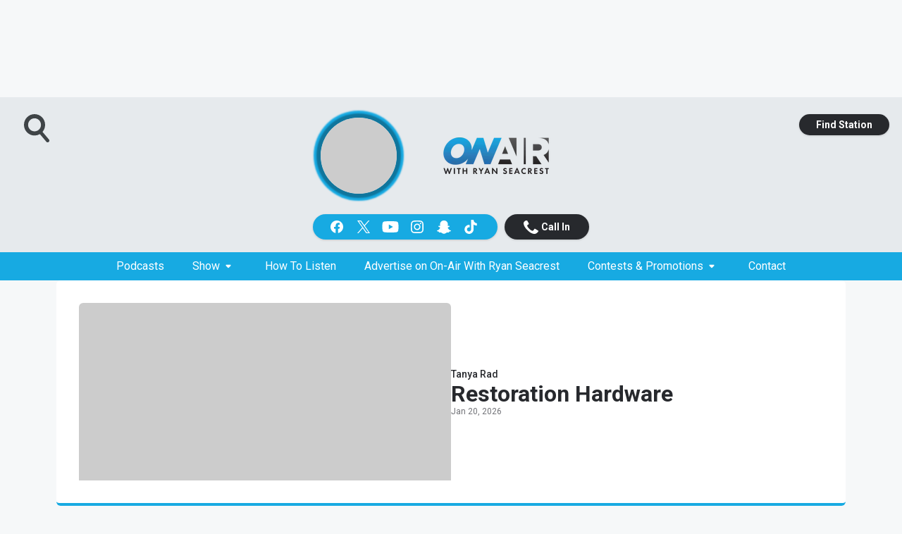

--- FILE ---
content_type: text/css
request_url: https://static.inferno.iheart.com/inferno/styles/meettheshow-MeetTheShow-component.3644d3d2229f138ebcd1.css
body_size: -290
content:
.meet-the-show.small .component-show{--max-item-width:8rem}@media screen and (min-width:768px){.meet-the-show.small .component-show{--max-item-width:10rem}}
/*# sourceMappingURL=meettheshow-MeetTheShow-component.3644d3d2229f138ebcd1.css.map*/

--- FILE ---
content_type: text/css
request_url: https://static.inferno.iheart.com/inferno/styles/core-page-blocks-youtubePlayer-YouTubePlayer-component.bb75193f30ae9d0cdc7f.css
body_size: 2111
content:
:root{--sk-size:40px;--sk-color:#333}.sk-center{margin:auto}.sk-plane{animation:sk-plane 1.2s ease-in-out infinite;background-color:var(--sk-color);height:var(--sk-size);width:var(--sk-size)}@keyframes sk-plane{0%{transform:perspective(120px) rotateX(0deg) rotateY(0deg)}50%{transform:perspective(120px) rotateX(-180.1deg) rotateY(0deg)}to{transform:perspective(120px) rotateX(-180deg) rotateY(-179.9deg)}}.sk-chase{animation:sk-chase 2.5s linear infinite both;height:var(--sk-size);position:relative;width:var(--sk-size)}.sk-chase-dot{animation:sk-chase-dot 2s ease-in-out infinite both;height:100%;left:0;position:absolute;top:0;width:100%}.sk-chase-dot:before{animation:sk-chase-dot-before 2s ease-in-out infinite both;background-color:var(--sk-color);border-radius:100%;content:"";display:block;height:25%;width:25%}.sk-chase-dot:first-child{animation-delay:-1.1s}.sk-chase-dot:nth-child(2){animation-delay:-1s}.sk-chase-dot:nth-child(3){animation-delay:-.9s}.sk-chase-dot:nth-child(4){animation-delay:-.8s}.sk-chase-dot:nth-child(5){animation-delay:-.7s}.sk-chase-dot:nth-child(6){animation-delay:-.6s}.sk-chase-dot:first-child:before{animation-delay:-1.1s}.sk-chase-dot:nth-child(2):before{animation-delay:-1s}.sk-chase-dot:nth-child(3):before{animation-delay:-.9s}.sk-chase-dot:nth-child(4):before{animation-delay:-.8s}.sk-chase-dot:nth-child(5):before{animation-delay:-.7s}.sk-chase-dot:nth-child(6):before{animation-delay:-.6s}@keyframes sk-chase{to{transform:rotate(1turn)}}@keyframes sk-chase-dot{80%,to{transform:rotate(1turn)}}@keyframes sk-chase-dot-before{50%{transform:scale(.4)}0%,to{transform:scale(1)}}.sk-bounce{height:var(--sk-size);position:relative;width:var(--sk-size)}.sk-bounce-dot{animation:sk-bounce 2s cubic-bezier(.455,.03,.515,.955) infinite;background-color:var(--sk-color);border-radius:50%;height:100%;left:0;opacity:.6;position:absolute;top:0;width:100%}.sk-bounce-dot:nth-child(2){animation-delay:-1s}@keyframes sk-bounce{0%,to{transform:scale(0)}45%,55%{transform:scale(1)}}.sk-wave{display:flex;height:var(--sk-size);justify-content:space-between;width:var(--sk-size)}.sk-wave-rect{animation:sk-wave 1.2s ease-in-out infinite;background-color:var(--sk-color);height:100%;width:15%}.sk-wave-rect:first-child{animation-delay:-1.2s}.sk-wave-rect:nth-child(2){animation-delay:-1.1s}.sk-wave-rect:nth-child(3){animation-delay:-1s}.sk-wave-rect:nth-child(4){animation-delay:-.9s}.sk-wave-rect:nth-child(5){animation-delay:-.8s}@keyframes sk-wave{0%,40%,to{transform:scaleY(.4)}20%{transform:scaleY(1)}}.sk-pulse{animation:sk-pulse 1.2s cubic-bezier(.455,.03,.515,.955) infinite;background-color:var(--sk-color);border-radius:100%;height:var(--sk-size);width:var(--sk-size)}@keyframes sk-pulse{0%{transform:scale(0)}to{opacity:0;transform:scale(1)}}.sk-flow{display:flex;height:calc(var(--sk-size)*1.3);justify-content:space-between;width:calc(var(--sk-size)*1.3)}.sk-flow-dot{animation:sk-flow 1.4s cubic-bezier(.455,.03,.515,.955) 0s infinite both;background-color:var(--sk-color);border-radius:50%;height:25%;width:25%}.sk-flow-dot:first-child{animation-delay:-.3s}.sk-flow-dot:nth-child(2){animation-delay:-.15s}@keyframes sk-flow{0%,80%,to{transform:scale(.3)}40%{transform:scale(1)}}.sk-swing{animation:sk-swing 1.8s linear infinite;height:var(--sk-size);position:relative;width:var(--sk-size)}.sk-swing-dot{animation:sk-swing-dot 2s ease-in-out infinite;background-color:var(--sk-color);border-radius:100%;height:45%;left:0;margin:auto;position:absolute;right:0;top:0;width:45%}.sk-swing-dot:nth-child(2){animation-delay:-1s;bottom:0;top:auto}@keyframes sk-swing{to{transform:rotate(1turn)}}@keyframes sk-swing-dot{0%,to{transform:scale(.2)}50%{transform:scale(1)}}.sk-circle{height:var(--sk-size);position:relative;width:var(--sk-size)}.sk-circle-dot{height:100%;left:0;position:absolute;top:0;width:100%}.sk-circle-dot:before{animation:sk-circle 1.2s ease-in-out infinite both;background-color:var(--sk-color);border-radius:100%;content:"";display:block;height:15%;width:15%}.sk-circle-dot:first-child{transform:rotate(30deg)}.sk-circle-dot:nth-child(2){transform:rotate(60deg)}.sk-circle-dot:nth-child(3){transform:rotate(90deg)}.sk-circle-dot:nth-child(4){transform:rotate(120deg)}.sk-circle-dot:nth-child(5){transform:rotate(150deg)}.sk-circle-dot:nth-child(6){transform:rotate(180deg)}.sk-circle-dot:nth-child(7){transform:rotate(210deg)}.sk-circle-dot:nth-child(8){transform:rotate(240deg)}.sk-circle-dot:nth-child(9){transform:rotate(270deg)}.sk-circle-dot:nth-child(10){transform:rotate(300deg)}.sk-circle-dot:nth-child(11){transform:rotate(330deg)}.sk-circle-dot:first-child:before{animation-delay:-1.1s}.sk-circle-dot:nth-child(2):before{animation-delay:-1s}.sk-circle-dot:nth-child(3):before{animation-delay:-.9s}.sk-circle-dot:nth-child(4):before{animation-delay:-.8s}.sk-circle-dot:nth-child(5):before{animation-delay:-.7s}.sk-circle-dot:nth-child(6):before{animation-delay:-.6s}.sk-circle-dot:nth-child(7):before{animation-delay:-.5s}.sk-circle-dot:nth-child(8):before{animation-delay:-.4s}.sk-circle-dot:nth-child(9):before{animation-delay:-.3s}.sk-circle-dot:nth-child(10):before{animation-delay:-.2s}.sk-circle-dot:nth-child(11):before{animation-delay:-.1s}@keyframes sk-circle{0%,80%,to{transform:scale(0)}40%{transform:scale(1)}}.sk-circle-fade{height:var(--sk-size);position:relative;width:var(--sk-size)}.sk-circle-fade-dot{height:100%;left:0;position:absolute;top:0;width:100%}.sk-circle-fade-dot:before{animation:sk-circle-fade 1.2s ease-in-out infinite both;background-color:var(--sk-color);border-radius:100%;content:"";display:block;height:15%;width:15%}.sk-circle-fade-dot:first-child{transform:rotate(30deg)}.sk-circle-fade-dot:nth-child(2){transform:rotate(60deg)}.sk-circle-fade-dot:nth-child(3){transform:rotate(90deg)}.sk-circle-fade-dot:nth-child(4){transform:rotate(120deg)}.sk-circle-fade-dot:nth-child(5){transform:rotate(150deg)}.sk-circle-fade-dot:nth-child(6){transform:rotate(180deg)}.sk-circle-fade-dot:nth-child(7){transform:rotate(210deg)}.sk-circle-fade-dot:nth-child(8){transform:rotate(240deg)}.sk-circle-fade-dot:nth-child(9){transform:rotate(270deg)}.sk-circle-fade-dot:nth-child(10){transform:rotate(300deg)}.sk-circle-fade-dot:nth-child(11){transform:rotate(330deg)}.sk-circle-fade-dot:first-child:before{animation-delay:-1.1s}.sk-circle-fade-dot:nth-child(2):before{animation-delay:-1s}.sk-circle-fade-dot:nth-child(3):before{animation-delay:-.9s}.sk-circle-fade-dot:nth-child(4):before{animation-delay:-.8s}.sk-circle-fade-dot:nth-child(5):before{animation-delay:-.7s}.sk-circle-fade-dot:nth-child(6):before{animation-delay:-.6s}.sk-circle-fade-dot:nth-child(7):before{animation-delay:-.5s}.sk-circle-fade-dot:nth-child(8):before{animation-delay:-.4s}.sk-circle-fade-dot:nth-child(9):before{animation-delay:-.3s}.sk-circle-fade-dot:nth-child(10):before{animation-delay:-.2s}.sk-circle-fade-dot:nth-child(11):before{animation-delay:-.1s}@keyframes sk-circle-fade{0%,39%,to{opacity:0;transform:scale(.6)}40%{opacity:1;transform:scale(1)}}.sk-grid{height:var(--sk-size);width:var(--sk-size)}.sk-grid-cube{animation:sk-grid 1.3s ease-in-out infinite;background-color:var(--sk-color);float:left;height:33.33%;width:33.33%}.sk-grid-cube:first-child{animation-delay:.2s}.sk-grid-cube:nth-child(2){animation-delay:.3s}.sk-grid-cube:nth-child(3){animation-delay:.4s}.sk-grid-cube:nth-child(4){animation-delay:.1s}.sk-grid-cube:nth-child(5){animation-delay:.2s}.sk-grid-cube:nth-child(6){animation-delay:.3s}.sk-grid-cube:nth-child(7){animation-delay:0s}.sk-grid-cube:nth-child(8){animation-delay:.1s}.sk-grid-cube:nth-child(9){animation-delay:.2s}@keyframes sk-grid{0%,70%,to{transform:scaleX(1)}35%{transform:scale3D(0,0,1)}}.sk-fold{height:var(--sk-size);position:relative;transform:rotate(45deg);width:var(--sk-size)}.sk-fold-cube{float:left;height:50%;position:relative;transform:scale(1.1);width:50%}.sk-fold-cube:before{animation:sk-fold 2.4s linear infinite both;background-color:var(--sk-color);content:"";height:100%;left:0;position:absolute;top:0;transform-origin:100% 100%;width:100%}.sk-fold-cube:nth-child(2){transform:scale(1.1) rotate(90deg)}.sk-fold-cube:nth-child(4){transform:scale(1.1) rotate(180deg)}.sk-fold-cube:nth-child(3){transform:scale(1.1) rotate(270deg)}.sk-fold-cube:nth-child(2):before{animation-delay:.3s}.sk-fold-cube:nth-child(4):before{animation-delay:.6s}.sk-fold-cube:nth-child(3):before{animation-delay:.9s}@keyframes sk-fold{0%,10%{opacity:0;transform:perspective(140px) rotateX(-180deg)}25%,75%{opacity:1;transform:perspective(140px) rotateX(0deg)}90%,to{opacity:0;transform:perspective(140px) rotateY(180deg)}}.sk-wander{height:var(--sk-size);position:relative;width:var(--sk-size)}.sk-wander-cube{--sk-wander-distance:calc(var(--sk-size)*0.75);animation:sk-wander 2s ease-in-out -2s infinite both;background-color:var(--sk-color);height:20%;left:0;position:absolute;top:0;width:20%}.sk-wander-cube:nth-child(2){animation-delay:-.5s}.sk-wander-cube:nth-child(3){animation-delay:-1s}@keyframes sk-wander{0%{transform:rotate(0deg)}25%{transform:translateX(var(--sk-wander-distance)) rotate(-90deg) scale(.6)}50%{transform:translateX(var(--sk-wander-distance)) translateY(var(--sk-wander-distance)) rotate(-179deg)}50.1%{transform:translateX(var(--sk-wander-distance)) translateY(var(--sk-wander-distance)) rotate(-180deg)}75%{transform:translateX(0) translateY(var(--sk-wander-distance)) rotate(-270deg) scale(.6)}to{transform:rotate(-1turn)}}.sk-wave.hidden{display:none}.YouTubePlayer-module_youtube-player_Ai1GQ{display:flex;min-width:0;position:relative;width:100%}.theme-night .YouTubePlayer-module_youtube-player_Ai1GQ{background-color:#000;color:#fff}.theme-night .YouTubePlayer-module_youtube-player_Ai1GQ h2,.theme-night .YouTubePlayer-module_youtube-player_Ai1GQ h3,.theme-night .YouTubePlayer-module_youtube-player_Ai1GQ p{color:#fff}.YouTubePlayer-module_youtube-player_Ai1GQ .YouTubePlayer-module_wrapper_3mr7x{display:flex;flex-wrap:wrap;margin:auto;overflow:hidden;padding:3.2rem 2.4rem;width:100%}.YouTubePlayer-module_youtube-player_Ai1GQ .YouTubePlayer-module_wrapper_3mr7x header{margin-bottom:5rem;width:100%}.YouTubePlayer-module_block-title_ZA1Y4{font-size:var(--heading-1-font-size);line-height:var(--heading-1-line-height)}.YouTubePlayer-module_video-title_d62Eq{font-size:2.4rem;line-height:1.16;margin-top:2.4rem;text-align:center;width:100%}.YouTubePlayer-module_video_BSRuu{align-items:center;display:flex;flex-flow:column nowrap;justify-content:center;margin:0 auto;width:100%}.YouTubePlayer-module_video_BSRuu.YouTubePlayer-module_max6_2NECc{max-width:66rem;min-height:19rem}.YouTubePlayer-module_video_BSRuu.YouTubePlayer-module_max8_HkP0C{max-width:80rem;min-height:22rem}.YouTubePlayer-module_video_BSRuu .embed-responsive-16by9{height:auto}.YouTubePlayer-module_playlist-wrapper_PcJoI{border-top:.2rem solid var(--accent-color);display:inline-block;margin-top:2.4rem;overflow:hidden;padding-top:1rem}.YouTubePlayer-module_playlist-wrapper_PcJoI .YouTubePlayer-module_playlist_1e2pc{display:flex;list-style:none;margin:0;max-height:inherit;overflow:scroll;overscroll-behavior:contain;padding:0;scrollbar-width:none}.YouTubePlayer-module_playlist-wrapper_PcJoI .YouTubePlayer-module_playlist_1e2pc::-webkit-scrollbar{background-color:transparent;width:0}.YouTubePlayer-module_playlist-wrapper_PcJoI .YouTubePlayer-module_playlist_1e2pc .YouTubePlayer-module_thumbnail_RYOYC{border-radius:.6rem;cursor:pointer;display:flex;flex:1 0 14rem;flex-wrap:wrap;justify-content:center;overflow:hidden;padding:.8rem}.YouTubePlayer-module_playlist-wrapper_PcJoI .YouTubePlayer-module_playlist_1e2pc .YouTubePlayer-module_thumbnail_RYOYC.YouTubePlayer-module_active_P7m-v,.YouTubePlayer-module_playlist-wrapper_PcJoI .YouTubePlayer-module_playlist_1e2pc .YouTubePlayer-module_thumbnail_RYOYC:hover{background:var(--palette-grey-600);color:#fff}.YouTubePlayer-module_playlist-wrapper_PcJoI .YouTubePlayer-module_playlist_1e2pc .YouTubePlayer-module_placeholder_P1\+xU,.YouTubePlayer-module_playlist-wrapper_PcJoI .YouTubePlayer-module_playlist_1e2pc .YouTubePlayer-module_thumbnail__image_ZZsXN{aspect-ratio:16/12;border-radius:.6rem;max-height:9rem;max-width:12rem}.YouTubePlayer-module_playlist-wrapper_PcJoI .YouTubePlayer-module_playlist_1e2pc .YouTubePlayer-module_placeholder_P1\+xU{background-color:var(--palette-grey-250);padding:.4rem}.YouTubePlayer-module_playlist-wrapper_PcJoI .YouTubePlayer-module_playlist_1e2pc .YouTubePlayer-module_thumbnail__title_5mD8G{display:flex;flex:1 0 11rem;font-size:1.2rem;margin:0;padding:.4rem}.YouTubePlayer-module_playlist-wrapper_PcJoI .YouTubePlayer-module_playlist_1e2pc .YouTubePlayer-module_buttonWrapper_JEoH8{align-items:center;display:flex;padding:3.2rem 1.6rem 1.6rem;width:100%}.YouTubePlayer-module_playlist-wrapper_PcJoI .YouTubePlayer-module_playlist_1e2pc .YouTubePlayer-module_button_LGG7P{margin:auto;max-width:27.2rem;width:100%}.theme-night .YouTubePlayer-module_playlist-wrapper_PcJoI .YouTubePlayer-module_playlist_1e2pc .YouTubePlayer-module_button_LGG7P{border-color:var(--palette-grey-100);color:var(--palette-grey-100)}.YouTubePlayer-module_playlist-wrapper_PcJoI .YouTubePlayer-module_playlist_1e2pc .YouTubePlayer-module_button_LGG7P:hover{color:var(--button-hover-foreground)}@media screen and (min-width:1200px){.YouTubePlayer-module_playlist-wrapper_PcJoI.YouTubePlayer-module_wide-column_obvS0{border-left:.2rem solid var(--accent-color);border-top:none;margin-left:4rem;margin-top:0;max-height:40rem;max-width:calc(100% - 70rem);padding-left:4rem;padding-top:0}.YouTubePlayer-module_playlist-wrapper_PcJoI.YouTubePlayer-module_wide-column_obvS0 .YouTubePlayer-module_playlist_1e2pc{flex-wrap:wrap}.YouTubePlayer-module_playlist-wrapper_PcJoI.YouTubePlayer-module_wide-column_obvS0 .YouTubePlayer-module_playlist_1e2pc .YouTubePlayer-module_thumbnail_RYOYC{flex:1 0 100%;flex-wrap:nowrap;width:100%}.YouTubePlayer-module_playlist-wrapper_PcJoI.YouTubePlayer-module_wide-column_obvS0 .YouTubePlayer-module_playlist_1e2pc .YouTubePlayer-module_thumbnail__image_ZZsXN{margin-right:1rem}}
/*# sourceMappingURL=core-page-blocks-youtubePlayer-YouTubePlayer-component.bb75193f30ae9d0cdc7f.css.map*/

--- FILE ---
content_type: application/javascript
request_url: https://static.inferno.iheart.com/inferno/scripts/core-page-blocks-youtubePlayer-YouTubePlayer-component.55d08de66722624f0c24.js
body_size: 1887
content:
"use strict";(globalThis.__LOADABLE_LOADED_CHUNKS__=globalThis.__LOADABLE_LOADED_CHUNKS__||[]).push([["core-page-blocks-youtubePlayer-YouTubePlayer-component","Spinner-component"],{"./src/app/core/page-blocks/youtubePlayer/YouTubePlayer.component.tsx":(e,s,l)=>{l.r(s),l.d(s,{YouTubePlayer:()=>L,default:()=>C});var t=l("../../../node_modules/.pnpm/mobx-react@7.2.0_mobx@6.3.2_react-dom@17.0.2_react@17.0.2__react@17.0.2/node_modules/mobx-react/dist/mobxreact.esm.js"),a=l("../../../node_modules/.pnpm/react@17.0.2/node_modules/react/index.js"),o=l("../../../node_modules/.pnpm/classnames@2.3.1/node_modules/classnames/index.js"),i=l.n(o),r=l("./src/app/core/components/remote/Remote.component.tsx"),n=l("./src/app/core/lib/guards.ts"),u=l("../../../packages/renderer/shared/core/src/utilities/window.ts"),d=l("./src/app/core/ui/index.ts"),c=l("../../../packages/shared/core/src/lib/image-asset.ts"),m=l("../../../packages/shared/core/src/services/Youtube.ts"),p=l("./src/app/core/ui/Spinner.component.tsx");const b="YouTubePlayer-module_youtube-player_Ai1GQ",_="YouTubePlayer-module_wrapper_3mr7x",y="YouTubePlayer-module_block-title_ZA1Y4",h="YouTubePlayer-module_video-title_d62Eq",v="YouTubePlayer-module_video_BSRuu",x="YouTubePlayer-module_max6_2NECc",g="YouTubePlayer-module_max8_HkP0C",j="YouTubePlayer-module_playlist-wrapper_PcJoI",P="YouTubePlayer-module_playlist_1e2pc",k="YouTubePlayer-module_thumbnail_RYOYC",N="YouTubePlayer-module_active_P7m-v",Y="YouTubePlayer-module_thumbnail__image_ZZsXN",T="YouTubePlayer-module_placeholder_P1+xU",f="YouTubePlayer-module_thumbnail__title_5mD8G",w="YouTubePlayer-module_buttonWrapper_JEoH8",I="YouTubePlayer-module_button_LGG7P",A="YouTubePlayer-module_wide-column_obvS0";var S=l("../../../packages/shared/core/src/lib/lookup.ts"),D=l("../../../node_modules/.pnpm/react@17.0.2/node_modules/react/jsx-runtime.js");const H=e=>{let{videoId:s,title:l}=e;return s?(0,D.jsxs)(D.Fragment,{children:[(0,D.jsx)("div",{className:"embed-responsive embed-responsive-16by9 media-asset",children:(0,D.jsx)("iframe",{title:"YouTubePlayer",id:"player",width:"610",height:"343",allowFullScreen:!0,src:`https://www.youtube.com/embed/${s}?feature=oembed%22vq=hd1080%22frameborder="0"%22allow="accelerometer;autoplay;encrypted-media;gyroscope;picture-in-picture"`})}),l?(0,D.jsx)("h3",{className:h,children:l}):null]}):(0,D.jsx)(p.default,{visible:!0})},L=(0,t.f3)("store")((e=>{let{block:s,store:l}=e;if(!l||l.disableThirdParty||!(0,n.DM)(s)||!(0,n.z1)(s))return null;const{site:t,env:o}=l;if(!t.sections.design?.station_logo||!t.sections.general)return null;const h=s.default_video_id||"",L=(0,c.Co)(t.sections.design.station_logo.id,o.IMAGE_HOST),[C,E]=(0,a.useState)(h),[W,$]=(0,a.useState)(""),[O,R]=(0,a.useState)([]),[B,G]=(0,a.useState)(""),K=(0,a.useRef)(null),q=(0,a.useCallback)(((e,s,l,t)=>{E(h||l.id),$(h?null:t),R(s),G(`playlist?list=${e.id}`)}),[h]),M=(0,a.useCallback)(((e,s,l)=>{E(h||l.id),R(s),G(`channel/${e.id}`)}),[h]);(0,a.useEffect)((()=>{if(l.storeBlock({...s}),(0,u.Ax)()){if(s.playlist){const{playlist:e}=s,{items:l}=e?.youtube?.playlist?.playlistItems??{items:[]},{snippet:t}=l[0]??null,{videoId:a,title:o}=t??{videoId:null,title:null};q(e,l,a,o)}if(s.channel){const{channel:e}=s,{items:l}=e.youtube?.channel?.uploadsPlaylist?.youtube?.playlist?.playlistItems??{items:[]},{snippet:t}=l[0]??null,{videoId:a}=t??{videoId:null,title:null};M(e,l,a)}}}),[s,q,M,l]);const U=i()(v,{[x]:!!K.current&&K.current.clientWidth>=1060,[g]:!!K.current&&K.current.clientWidth<1060}),Z=i()(j,{[A]:!!K.current&&K.current.clientWidth>=1060});return(0,D.jsx)("div",{className:b,ref:K,children:(0,D.jsxs)("div",{className:_,style:{borderTop:"none"},children:[(0,D.jsx)("header",{children:(0,D.jsx)("h2",{className:y,children:s.value.title})}),(0,D.jsx)("div",{className:U,children:s.channel?(0,D.jsx)(r.N,{loader:async()=>{const e={lookup:S.P,slug:t.index.slug,name:l?.page.currentPage?.name??"",blockId:s.id,videoIds:[C]};return(0,m.R)(e)},cacheKey:`youtube-${s.id}-${C}`,showLoading:!0,children:e=>{let{data:s}=e;const[l]=s?.videos??[];return l?(0,D.jsx)(H,{videoId:l.id,title:l.title??""}):(0,D.jsx)(p.default,{visible:!0})}}):(0,D.jsx)(H,{videoId:C,title:W})}),(0,D.jsx)("div",{className:Z,children:(0,D.jsxs)("ul",{className:P,children:[!!O&&O.map(((e,s)=>(0,D.jsxs)("li",{className:`${k} ${e.snippet.videoId.id===C?N:""}`,onClick:()=>((e,s)=>{E(e);const t=l?.page.currentPage;if(t&&(0,u.Ax)()){const e=window.location.href;l?.onAnalyticsAction.dispatch({sectionName:"youtube",pageName:t.name,context:`${s}`,action:"item_selected",url:"",referrer:e})}})(e.snippet.videoId.id,e.snippet.title),tabIndex:-Math.abs(s),children:[e.snippet.thumbnails.default?(0,D.jsx)("img",{src:e.snippet.thumbnails.default.url,alt:e.snippet.title+"-thumbnail",className:Y}):(0,D.jsx)("div",{className:T,children:(0,D.jsx)("img",{src:L,alt:e.snippet.title+"-thumbnail",className:Y,height:"100%"})}),(0,D.jsx)("p",{className:f,children:e.snippet.title})]},e.id))),(0,D.jsx)("li",{className:w,children:!!B&&(0,D.jsx)(d.D2,{kind:d.Lv.SECONDARY,to:`https://www.youtube.com/${B}`,size:"small",target:"_blank",className:I,children:"See All"})})]})})]})})})),C=L},"./src/app/core/ui/Spinner.component.tsx":(e,s,l)=>{l.r(s),l.d(s,{Spinner:()=>i,default:()=>r});var t=l("../../../node_modules/.pnpm/classnames@2.3.1/node_modules/classnames/index.js"),a=l.n(t),o=l("../../../node_modules/.pnpm/react@17.0.2/node_modules/react/jsx-runtime.js");const i=e=>(0,o.jsxs)("div",{className:a()("sk-wave",{hidden:!e.visible}),suppressHydrationWarning:!0,children:[(0,o.jsx)("div",{className:"sk-wave-rect",suppressHydrationWarning:!0})," ",(0,o.jsx)("div",{className:"sk-wave-rect",suppressHydrationWarning:!0})," ",(0,o.jsx)("div",{className:"sk-wave-rect",suppressHydrationWarning:!0})," ",(0,o.jsx)("div",{className:"sk-wave-rect",suppressHydrationWarning:!0})," ",(0,o.jsx)("div",{className:"sk-wave-rect",suppressHydrationWarning:!0})]}),r=i},"../../../packages/shared/core/src/services/Youtube.ts":(e,s,l)=>{l.d(s,{R:()=>o});var t=l("../../../packages/shared/core/src/services/sdk.ts");const a=(0,t.mK)((0,t.cL)()),o=e=>a.GetYoutubeVideosByID.queryAsPromise(e).then((e=>e.data?.sites?.find?.configByLookup?.page?.block?.channel?.youtube||{videos:[]}))}}]);
//# sourceMappingURL=core-page-blocks-youtubePlayer-YouTubePlayer-component.55d08de66722624f0c24.js.map